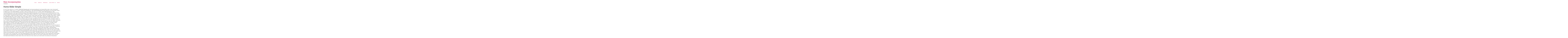

--- FILE ---
content_type: text/html; charset=UTF-8
request_url: https://reisincorporacoes.com.br/home-slider-simple/
body_size: 47439
content:
<!doctype html>
<html lang="pt-BR">
<head>
	<meta charset="UTF-8">
	<meta name="viewport" content="width=device-width, initial-scale=1">
	<link rel="profile" href="https://gmpg.org/xfn/11">
	<title>Home Slider Simple &#8211; Reis Incorporações</title>
<meta name='robots' content='max-image-preview:large' />
	<style>img:is([sizes="auto" i], [sizes^="auto," i]) { contain-intrinsic-size: 3000px 1500px }</style>
	<link rel="alternate" type="application/rss+xml" title="Feed para Reis Incorporações &raquo;" href="https://reisincorporacoes.com.br/feed/" />
<script>
window._wpemojiSettings = {"baseUrl":"https:\/\/s.w.org\/images\/core\/emoji\/16.0.1\/72x72\/","ext":".png","svgUrl":"https:\/\/s.w.org\/images\/core\/emoji\/16.0.1\/svg\/","svgExt":".svg","source":{"concatemoji":"https:\/\/reisincorporacoes.com.br\/wp-includes\/js\/wp-emoji-release.min.js?ver=6.8.3"}};
/*! This file is auto-generated */
!function(s,n){var o,i,e;function c(e){try{var t={supportTests:e,timestamp:(new Date).valueOf()};sessionStorage.setItem(o,JSON.stringify(t))}catch(e){}}function p(e,t,n){e.clearRect(0,0,e.canvas.width,e.canvas.height),e.fillText(t,0,0);var t=new Uint32Array(e.getImageData(0,0,e.canvas.width,e.canvas.height).data),a=(e.clearRect(0,0,e.canvas.width,e.canvas.height),e.fillText(n,0,0),new Uint32Array(e.getImageData(0,0,e.canvas.width,e.canvas.height).data));return t.every(function(e,t){return e===a[t]})}function u(e,t){e.clearRect(0,0,e.canvas.width,e.canvas.height),e.fillText(t,0,0);for(var n=e.getImageData(16,16,1,1),a=0;a<n.data.length;a++)if(0!==n.data[a])return!1;return!0}function f(e,t,n,a){switch(t){case"flag":return n(e,"\ud83c\udff3\ufe0f\u200d\u26a7\ufe0f","\ud83c\udff3\ufe0f\u200b\u26a7\ufe0f")?!1:!n(e,"\ud83c\udde8\ud83c\uddf6","\ud83c\udde8\u200b\ud83c\uddf6")&&!n(e,"\ud83c\udff4\udb40\udc67\udb40\udc62\udb40\udc65\udb40\udc6e\udb40\udc67\udb40\udc7f","\ud83c\udff4\u200b\udb40\udc67\u200b\udb40\udc62\u200b\udb40\udc65\u200b\udb40\udc6e\u200b\udb40\udc67\u200b\udb40\udc7f");case"emoji":return!a(e,"\ud83e\udedf")}return!1}function g(e,t,n,a){var r="undefined"!=typeof WorkerGlobalScope&&self instanceof WorkerGlobalScope?new OffscreenCanvas(300,150):s.createElement("canvas"),o=r.getContext("2d",{willReadFrequently:!0}),i=(o.textBaseline="top",o.font="600 32px Arial",{});return e.forEach(function(e){i[e]=t(o,e,n,a)}),i}function t(e){var t=s.createElement("script");t.src=e,t.defer=!0,s.head.appendChild(t)}"undefined"!=typeof Promise&&(o="wpEmojiSettingsSupports",i=["flag","emoji"],n.supports={everything:!0,everythingExceptFlag:!0},e=new Promise(function(e){s.addEventListener("DOMContentLoaded",e,{once:!0})}),new Promise(function(t){var n=function(){try{var e=JSON.parse(sessionStorage.getItem(o));if("object"==typeof e&&"number"==typeof e.timestamp&&(new Date).valueOf()<e.timestamp+604800&&"object"==typeof e.supportTests)return e.supportTests}catch(e){}return null}();if(!n){if("undefined"!=typeof Worker&&"undefined"!=typeof OffscreenCanvas&&"undefined"!=typeof URL&&URL.createObjectURL&&"undefined"!=typeof Blob)try{var e="postMessage("+g.toString()+"("+[JSON.stringify(i),f.toString(),p.toString(),u.toString()].join(",")+"));",a=new Blob([e],{type:"text/javascript"}),r=new Worker(URL.createObjectURL(a),{name:"wpTestEmojiSupports"});return void(r.onmessage=function(e){c(n=e.data),r.terminate(),t(n)})}catch(e){}c(n=g(i,f,p,u))}t(n)}).then(function(e){for(var t in e)n.supports[t]=e[t],n.supports.everything=n.supports.everything&&n.supports[t],"flag"!==t&&(n.supports.everythingExceptFlag=n.supports.everythingExceptFlag&&n.supports[t]);n.supports.everythingExceptFlag=n.supports.everythingExceptFlag&&!n.supports.flag,n.DOMReady=!1,n.readyCallback=function(){n.DOMReady=!0}}).then(function(){return e}).then(function(){var e;n.supports.everything||(n.readyCallback(),(e=n.source||{}).concatemoji?t(e.concatemoji):e.wpemoji&&e.twemoji&&(t(e.twemoji),t(e.wpemoji)))}))}((window,document),window._wpemojiSettings);
</script>
<style id='wp-emoji-styles-inline-css'>

	img.wp-smiley, img.emoji {
		display: inline !important;
		border: none !important;
		box-shadow: none !important;
		height: 1em !important;
		width: 1em !important;
		margin: 0 0.07em !important;
		vertical-align: -0.1em !important;
		background: none !important;
		padding: 0 !important;
	}
</style>
<link rel='stylesheet' id='wp-block-library-css' href='https://reisincorporacoes.com.br/wp-includes/css/dist/block-library/style.min.css?ver=6.8.3' media='all' />
<style id='joinchat-button-style-inline-css'>
.wp-block-joinchat-button{border:none!important;text-align:center}.wp-block-joinchat-button figure{display:table;margin:0 auto;padding:0}.wp-block-joinchat-button figcaption{font:normal normal 400 .6em/2em var(--wp--preset--font-family--system-font,sans-serif);margin:0;padding:0}.wp-block-joinchat-button .joinchat-button__qr{background-color:#fff;border:6px solid #25d366;border-radius:30px;box-sizing:content-box;display:block;height:200px;margin:auto;overflow:hidden;padding:10px;width:200px}.wp-block-joinchat-button .joinchat-button__qr canvas,.wp-block-joinchat-button .joinchat-button__qr img{display:block;margin:auto}.wp-block-joinchat-button .joinchat-button__link{align-items:center;background-color:#25d366;border:6px solid #25d366;border-radius:30px;display:inline-flex;flex-flow:row nowrap;justify-content:center;line-height:1.25em;margin:0 auto;text-decoration:none}.wp-block-joinchat-button .joinchat-button__link:before{background:transparent var(--joinchat-ico) no-repeat center;background-size:100%;content:"";display:block;height:1.5em;margin:-.75em .75em -.75em 0;width:1.5em}.wp-block-joinchat-button figure+.joinchat-button__link{margin-top:10px}@media (orientation:landscape)and (min-height:481px),(orientation:portrait)and (min-width:481px){.wp-block-joinchat-button.joinchat-button--qr-only figure+.joinchat-button__link{display:none}}@media (max-width:480px),(orientation:landscape)and (max-height:480px){.wp-block-joinchat-button figure{display:none}}

</style>
<style id='global-styles-inline-css'>
:root{--wp--preset--aspect-ratio--square: 1;--wp--preset--aspect-ratio--4-3: 4/3;--wp--preset--aspect-ratio--3-4: 3/4;--wp--preset--aspect-ratio--3-2: 3/2;--wp--preset--aspect-ratio--2-3: 2/3;--wp--preset--aspect-ratio--16-9: 16/9;--wp--preset--aspect-ratio--9-16: 9/16;--wp--preset--color--black: #000000;--wp--preset--color--cyan-bluish-gray: #abb8c3;--wp--preset--color--white: #ffffff;--wp--preset--color--pale-pink: #f78da7;--wp--preset--color--vivid-red: #cf2e2e;--wp--preset--color--luminous-vivid-orange: #ff6900;--wp--preset--color--luminous-vivid-amber: #fcb900;--wp--preset--color--light-green-cyan: #7bdcb5;--wp--preset--color--vivid-green-cyan: #00d084;--wp--preset--color--pale-cyan-blue: #8ed1fc;--wp--preset--color--vivid-cyan-blue: #0693e3;--wp--preset--color--vivid-purple: #9b51e0;--wp--preset--gradient--vivid-cyan-blue-to-vivid-purple: linear-gradient(135deg,rgba(6,147,227,1) 0%,rgb(155,81,224) 100%);--wp--preset--gradient--light-green-cyan-to-vivid-green-cyan: linear-gradient(135deg,rgb(122,220,180) 0%,rgb(0,208,130) 100%);--wp--preset--gradient--luminous-vivid-amber-to-luminous-vivid-orange: linear-gradient(135deg,rgba(252,185,0,1) 0%,rgba(255,105,0,1) 100%);--wp--preset--gradient--luminous-vivid-orange-to-vivid-red: linear-gradient(135deg,rgba(255,105,0,1) 0%,rgb(207,46,46) 100%);--wp--preset--gradient--very-light-gray-to-cyan-bluish-gray: linear-gradient(135deg,rgb(238,238,238) 0%,rgb(169,184,195) 100%);--wp--preset--gradient--cool-to-warm-spectrum: linear-gradient(135deg,rgb(74,234,220) 0%,rgb(151,120,209) 20%,rgb(207,42,186) 40%,rgb(238,44,130) 60%,rgb(251,105,98) 80%,rgb(254,248,76) 100%);--wp--preset--gradient--blush-light-purple: linear-gradient(135deg,rgb(255,206,236) 0%,rgb(152,150,240) 100%);--wp--preset--gradient--blush-bordeaux: linear-gradient(135deg,rgb(254,205,165) 0%,rgb(254,45,45) 50%,rgb(107,0,62) 100%);--wp--preset--gradient--luminous-dusk: linear-gradient(135deg,rgb(255,203,112) 0%,rgb(199,81,192) 50%,rgb(65,88,208) 100%);--wp--preset--gradient--pale-ocean: linear-gradient(135deg,rgb(255,245,203) 0%,rgb(182,227,212) 50%,rgb(51,167,181) 100%);--wp--preset--gradient--electric-grass: linear-gradient(135deg,rgb(202,248,128) 0%,rgb(113,206,126) 100%);--wp--preset--gradient--midnight: linear-gradient(135deg,rgb(2,3,129) 0%,rgb(40,116,252) 100%);--wp--preset--font-size--small: 13px;--wp--preset--font-size--medium: 20px;--wp--preset--font-size--large: 36px;--wp--preset--font-size--x-large: 42px;--wp--preset--spacing--20: 0.44rem;--wp--preset--spacing--30: 0.67rem;--wp--preset--spacing--40: 1rem;--wp--preset--spacing--50: 1.5rem;--wp--preset--spacing--60: 2.25rem;--wp--preset--spacing--70: 3.38rem;--wp--preset--spacing--80: 5.06rem;--wp--preset--shadow--natural: 6px 6px 9px rgba(0, 0, 0, 0.2);--wp--preset--shadow--deep: 12px 12px 50px rgba(0, 0, 0, 0.4);--wp--preset--shadow--sharp: 6px 6px 0px rgba(0, 0, 0, 0.2);--wp--preset--shadow--outlined: 6px 6px 0px -3px rgba(255, 255, 255, 1), 6px 6px rgba(0, 0, 0, 1);--wp--preset--shadow--crisp: 6px 6px 0px rgba(0, 0, 0, 1);}:root { --wp--style--global--content-size: 800px;--wp--style--global--wide-size: 1200px; }:where(body) { margin: 0; }.wp-site-blocks > .alignleft { float: left; margin-right: 2em; }.wp-site-blocks > .alignright { float: right; margin-left: 2em; }.wp-site-blocks > .aligncenter { justify-content: center; margin-left: auto; margin-right: auto; }:where(.wp-site-blocks) > * { margin-block-start: 24px; margin-block-end: 0; }:where(.wp-site-blocks) > :first-child { margin-block-start: 0; }:where(.wp-site-blocks) > :last-child { margin-block-end: 0; }:root { --wp--style--block-gap: 24px; }:root :where(.is-layout-flow) > :first-child{margin-block-start: 0;}:root :where(.is-layout-flow) > :last-child{margin-block-end: 0;}:root :where(.is-layout-flow) > *{margin-block-start: 24px;margin-block-end: 0;}:root :where(.is-layout-constrained) > :first-child{margin-block-start: 0;}:root :where(.is-layout-constrained) > :last-child{margin-block-end: 0;}:root :where(.is-layout-constrained) > *{margin-block-start: 24px;margin-block-end: 0;}:root :where(.is-layout-flex){gap: 24px;}:root :where(.is-layout-grid){gap: 24px;}.is-layout-flow > .alignleft{float: left;margin-inline-start: 0;margin-inline-end: 2em;}.is-layout-flow > .alignright{float: right;margin-inline-start: 2em;margin-inline-end: 0;}.is-layout-flow > .aligncenter{margin-left: auto !important;margin-right: auto !important;}.is-layout-constrained > .alignleft{float: left;margin-inline-start: 0;margin-inline-end: 2em;}.is-layout-constrained > .alignright{float: right;margin-inline-start: 2em;margin-inline-end: 0;}.is-layout-constrained > .aligncenter{margin-left: auto !important;margin-right: auto !important;}.is-layout-constrained > :where(:not(.alignleft):not(.alignright):not(.alignfull)){max-width: var(--wp--style--global--content-size);margin-left: auto !important;margin-right: auto !important;}.is-layout-constrained > .alignwide{max-width: var(--wp--style--global--wide-size);}body .is-layout-flex{display: flex;}.is-layout-flex{flex-wrap: wrap;align-items: center;}.is-layout-flex > :is(*, div){margin: 0;}body .is-layout-grid{display: grid;}.is-layout-grid > :is(*, div){margin: 0;}body{padding-top: 0px;padding-right: 0px;padding-bottom: 0px;padding-left: 0px;}a:where(:not(.wp-element-button)){text-decoration: underline;}:root :where(.wp-element-button, .wp-block-button__link){background-color: #32373c;border-width: 0;color: #fff;font-family: inherit;font-size: inherit;line-height: inherit;padding: calc(0.667em + 2px) calc(1.333em + 2px);text-decoration: none;}.has-black-color{color: var(--wp--preset--color--black) !important;}.has-cyan-bluish-gray-color{color: var(--wp--preset--color--cyan-bluish-gray) !important;}.has-white-color{color: var(--wp--preset--color--white) !important;}.has-pale-pink-color{color: var(--wp--preset--color--pale-pink) !important;}.has-vivid-red-color{color: var(--wp--preset--color--vivid-red) !important;}.has-luminous-vivid-orange-color{color: var(--wp--preset--color--luminous-vivid-orange) !important;}.has-luminous-vivid-amber-color{color: var(--wp--preset--color--luminous-vivid-amber) !important;}.has-light-green-cyan-color{color: var(--wp--preset--color--light-green-cyan) !important;}.has-vivid-green-cyan-color{color: var(--wp--preset--color--vivid-green-cyan) !important;}.has-pale-cyan-blue-color{color: var(--wp--preset--color--pale-cyan-blue) !important;}.has-vivid-cyan-blue-color{color: var(--wp--preset--color--vivid-cyan-blue) !important;}.has-vivid-purple-color{color: var(--wp--preset--color--vivid-purple) !important;}.has-black-background-color{background-color: var(--wp--preset--color--black) !important;}.has-cyan-bluish-gray-background-color{background-color: var(--wp--preset--color--cyan-bluish-gray) !important;}.has-white-background-color{background-color: var(--wp--preset--color--white) !important;}.has-pale-pink-background-color{background-color: var(--wp--preset--color--pale-pink) !important;}.has-vivid-red-background-color{background-color: var(--wp--preset--color--vivid-red) !important;}.has-luminous-vivid-orange-background-color{background-color: var(--wp--preset--color--luminous-vivid-orange) !important;}.has-luminous-vivid-amber-background-color{background-color: var(--wp--preset--color--luminous-vivid-amber) !important;}.has-light-green-cyan-background-color{background-color: var(--wp--preset--color--light-green-cyan) !important;}.has-vivid-green-cyan-background-color{background-color: var(--wp--preset--color--vivid-green-cyan) !important;}.has-pale-cyan-blue-background-color{background-color: var(--wp--preset--color--pale-cyan-blue) !important;}.has-vivid-cyan-blue-background-color{background-color: var(--wp--preset--color--vivid-cyan-blue) !important;}.has-vivid-purple-background-color{background-color: var(--wp--preset--color--vivid-purple) !important;}.has-black-border-color{border-color: var(--wp--preset--color--black) !important;}.has-cyan-bluish-gray-border-color{border-color: var(--wp--preset--color--cyan-bluish-gray) !important;}.has-white-border-color{border-color: var(--wp--preset--color--white) !important;}.has-pale-pink-border-color{border-color: var(--wp--preset--color--pale-pink) !important;}.has-vivid-red-border-color{border-color: var(--wp--preset--color--vivid-red) !important;}.has-luminous-vivid-orange-border-color{border-color: var(--wp--preset--color--luminous-vivid-orange) !important;}.has-luminous-vivid-amber-border-color{border-color: var(--wp--preset--color--luminous-vivid-amber) !important;}.has-light-green-cyan-border-color{border-color: var(--wp--preset--color--light-green-cyan) !important;}.has-vivid-green-cyan-border-color{border-color: var(--wp--preset--color--vivid-green-cyan) !important;}.has-pale-cyan-blue-border-color{border-color: var(--wp--preset--color--pale-cyan-blue) !important;}.has-vivid-cyan-blue-border-color{border-color: var(--wp--preset--color--vivid-cyan-blue) !important;}.has-vivid-purple-border-color{border-color: var(--wp--preset--color--vivid-purple) !important;}.has-vivid-cyan-blue-to-vivid-purple-gradient-background{background: var(--wp--preset--gradient--vivid-cyan-blue-to-vivid-purple) !important;}.has-light-green-cyan-to-vivid-green-cyan-gradient-background{background: var(--wp--preset--gradient--light-green-cyan-to-vivid-green-cyan) !important;}.has-luminous-vivid-amber-to-luminous-vivid-orange-gradient-background{background: var(--wp--preset--gradient--luminous-vivid-amber-to-luminous-vivid-orange) !important;}.has-luminous-vivid-orange-to-vivid-red-gradient-background{background: var(--wp--preset--gradient--luminous-vivid-orange-to-vivid-red) !important;}.has-very-light-gray-to-cyan-bluish-gray-gradient-background{background: var(--wp--preset--gradient--very-light-gray-to-cyan-bluish-gray) !important;}.has-cool-to-warm-spectrum-gradient-background{background: var(--wp--preset--gradient--cool-to-warm-spectrum) !important;}.has-blush-light-purple-gradient-background{background: var(--wp--preset--gradient--blush-light-purple) !important;}.has-blush-bordeaux-gradient-background{background: var(--wp--preset--gradient--blush-bordeaux) !important;}.has-luminous-dusk-gradient-background{background: var(--wp--preset--gradient--luminous-dusk) !important;}.has-pale-ocean-gradient-background{background: var(--wp--preset--gradient--pale-ocean) !important;}.has-electric-grass-gradient-background{background: var(--wp--preset--gradient--electric-grass) !important;}.has-midnight-gradient-background{background: var(--wp--preset--gradient--midnight) !important;}.has-small-font-size{font-size: var(--wp--preset--font-size--small) !important;}.has-medium-font-size{font-size: var(--wp--preset--font-size--medium) !important;}.has-large-font-size{font-size: var(--wp--preset--font-size--large) !important;}.has-x-large-font-size{font-size: var(--wp--preset--font-size--x-large) !important;}
:root :where(.wp-block-pullquote){font-size: 1.5em;line-height: 1.6;}
</style>
<link rel='stylesheet' id='contact-form-7-css' href='https://reisincorporacoes.com.br/wp-content/plugins/contact-form-7/includes/css/styles.css?ver=6.0.6' media='all' />
<link rel='stylesheet' id='hello-elementor-css' href='https://reisincorporacoes.com.br/wp-content/themes/hello-elementor/style.min.css?ver=3.3.0' media='all' />
<link rel='stylesheet' id='hello-elementor-theme-style-css' href='https://reisincorporacoes.com.br/wp-content/themes/hello-elementor/theme.min.css?ver=3.3.0' media='all' />
<link rel='stylesheet' id='hello-elementor-header-footer-css' href='https://reisincorporacoes.com.br/wp-content/themes/hello-elementor/header-footer.min.css?ver=3.3.0' media='all' />
<link rel='stylesheet' id='elementor-frontend-css' href='https://reisincorporacoes.com.br/wp-content/plugins/elementor/assets/css/frontend.min.css?ver=3.28.3' media='all' />
<link rel='stylesheet' id='elementor-post-1704-css' href='https://reisincorporacoes.com.br/wp-content/uploads/elementor/css/post-1704.css?ver=1745239593' media='all' />
<link rel='stylesheet' id='joinchat-css' href='https://reisincorporacoes.com.br/wp-content/plugins/creame-whatsapp-me/public/css/joinchat-btn.min.css?ver=5.2.4' media='all' />
<style id='joinchat-inline-css'>
.joinchat{--red:37;--green:211;--blue:102;--bw:100}
</style>
<link rel='stylesheet' id='elementor-gf-local-roboto-css' href='https://reisincorporacoes.com.br/wp-content/uploads/elementor/google-fonts/css/roboto.css?ver=1745239604' media='all' />
<link rel='stylesheet' id='elementor-gf-local-robotoslab-css' href='https://reisincorporacoes.com.br/wp-content/uploads/elementor/google-fonts/css/robotoslab.css?ver=1745239608' media='all' />
<script src="https://reisincorporacoes.com.br/wp-includes/js/jquery/jquery.min.js?ver=3.7.1" id="jquery-core-js"></script>
<script src="https://reisincorporacoes.com.br/wp-includes/js/jquery/jquery-migrate.min.js?ver=3.4.1" id="jquery-migrate-js"></script>
<link rel="https://api.w.org/" href="https://reisincorporacoes.com.br/wp-json/" /><link rel="alternate" title="JSON" type="application/json" href="https://reisincorporacoes.com.br/wp-json/wp/v2/pages/246" /><link rel="EditURI" type="application/rsd+xml" title="RSD" href="https://reisincorporacoes.com.br/xmlrpc.php?rsd" />
<meta name="generator" content="WordPress 6.8.3" />
<link rel="canonical" href="https://reisincorporacoes.com.br/home-slider-simple/" />
<link rel='shortlink' href='https://reisincorporacoes.com.br/?p=246' />
<link rel="alternate" title="oEmbed (JSON)" type="application/json+oembed" href="https://reisincorporacoes.com.br/wp-json/oembed/1.0/embed?url=https%3A%2F%2Freisincorporacoes.com.br%2Fhome-slider-simple%2F" />
<link rel="alternate" title="oEmbed (XML)" type="text/xml+oembed" href="https://reisincorporacoes.com.br/wp-json/oembed/1.0/embed?url=https%3A%2F%2Freisincorporacoes.com.br%2Fhome-slider-simple%2F&#038;format=xml" />
<meta name="generator" content="Elementor 3.28.3; features: e_font_icon_svg, additional_custom_breakpoints, e_local_google_fonts; settings: css_print_method-external, google_font-enabled, font_display-swap">
			<style>
				.e-con.e-parent:nth-of-type(n+4):not(.e-lazyloaded):not(.e-no-lazyload),
				.e-con.e-parent:nth-of-type(n+4):not(.e-lazyloaded):not(.e-no-lazyload) * {
					background-image: none !important;
				}
				@media screen and (max-height: 1024px) {
					.e-con.e-parent:nth-of-type(n+3):not(.e-lazyloaded):not(.e-no-lazyload),
					.e-con.e-parent:nth-of-type(n+3):not(.e-lazyloaded):not(.e-no-lazyload) * {
						background-image: none !important;
					}
				}
				@media screen and (max-height: 640px) {
					.e-con.e-parent:nth-of-type(n+2):not(.e-lazyloaded):not(.e-no-lazyload),
					.e-con.e-parent:nth-of-type(n+2):not(.e-lazyloaded):not(.e-no-lazyload) * {
						background-image: none !important;
					}
				}
			</style>
			<meta name="generator" content="Powered by Slider Revolution 6.7.13 - responsive, Mobile-Friendly Slider Plugin for WordPress with comfortable drag and drop interface." />
<link rel="icon" href="https://reisincorporacoes.com.br/wp-content/uploads/2019/07/cropped-ReisIncorporadora_logo006g-32x32.png" sizes="32x32" />
<link rel="icon" href="https://reisincorporacoes.com.br/wp-content/uploads/2019/07/cropped-ReisIncorporadora_logo006g-192x192.png" sizes="192x192" />
<link rel="apple-touch-icon" href="https://reisincorporacoes.com.br/wp-content/uploads/2019/07/cropped-ReisIncorporadora_logo006g-180x180.png" />
<meta name="msapplication-TileImage" content="https://reisincorporacoes.com.br/wp-content/uploads/2019/07/cropped-ReisIncorporadora_logo006g-270x270.png" />
<script>function setREVStartSize(e){
			//window.requestAnimationFrame(function() {
				window.RSIW = window.RSIW===undefined ? window.innerWidth : window.RSIW;
				window.RSIH = window.RSIH===undefined ? window.innerHeight : window.RSIH;
				try {
					var pw = document.getElementById(e.c).parentNode.offsetWidth,
						newh;
					pw = pw===0 || isNaN(pw) || (e.l=="fullwidth" || e.layout=="fullwidth") ? window.RSIW : pw;
					e.tabw = e.tabw===undefined ? 0 : parseInt(e.tabw);
					e.thumbw = e.thumbw===undefined ? 0 : parseInt(e.thumbw);
					e.tabh = e.tabh===undefined ? 0 : parseInt(e.tabh);
					e.thumbh = e.thumbh===undefined ? 0 : parseInt(e.thumbh);
					e.tabhide = e.tabhide===undefined ? 0 : parseInt(e.tabhide);
					e.thumbhide = e.thumbhide===undefined ? 0 : parseInt(e.thumbhide);
					e.mh = e.mh===undefined || e.mh=="" || e.mh==="auto" ? 0 : parseInt(e.mh,0);
					if(e.layout==="fullscreen" || e.l==="fullscreen")
						newh = Math.max(e.mh,window.RSIH);
					else{
						e.gw = Array.isArray(e.gw) ? e.gw : [e.gw];
						for (var i in e.rl) if (e.gw[i]===undefined || e.gw[i]===0) e.gw[i] = e.gw[i-1];
						e.gh = e.el===undefined || e.el==="" || (Array.isArray(e.el) && e.el.length==0)? e.gh : e.el;
						e.gh = Array.isArray(e.gh) ? e.gh : [e.gh];
						for (var i in e.rl) if (e.gh[i]===undefined || e.gh[i]===0) e.gh[i] = e.gh[i-1];
											
						var nl = new Array(e.rl.length),
							ix = 0,
							sl;
						e.tabw = e.tabhide>=pw ? 0 : e.tabw;
						e.thumbw = e.thumbhide>=pw ? 0 : e.thumbw;
						e.tabh = e.tabhide>=pw ? 0 : e.tabh;
						e.thumbh = e.thumbhide>=pw ? 0 : e.thumbh;
						for (var i in e.rl) nl[i] = e.rl[i]<window.RSIW ? 0 : e.rl[i];
						sl = nl[0];
						for (var i in nl) if (sl>nl[i] && nl[i]>0) { sl = nl[i]; ix=i;}
						var m = pw>(e.gw[ix]+e.tabw+e.thumbw) ? 1 : (pw-(e.tabw+e.thumbw)) / (e.gw[ix]);
						newh =  (e.gh[ix] * m) + (e.tabh + e.thumbh);
					}
					var el = document.getElementById(e.c);
					if (el!==null && el) el.style.height = newh+"px";
					el = document.getElementById(e.c+"_wrapper");
					if (el!==null && el) {
						el.style.height = newh+"px";
						el.style.display = "block";
					}
				} catch(e){
					console.log("Failure at Presize of Slider:" + e)
				}
			//});
		  };</script>
</head>
<body class="wp-singular page-template page-template-page-templates page-template-template-canvas page-template-page-templatestemplate-canvas-php page page-id-246 wp-embed-responsive wp-theme-hello-elementor theme-default elementor-default elementor-kit-1704">


<a class="skip-link screen-reader-text" href="#content">Ir para o conteúdo</a>

<header id="site-header" class="site-header dynamic-header menu-dropdown-tablet">
	<div class="header-inner">
		<div class="site-branding show-title">
							<div class="site-title show">
					<a href="https://reisincorporacoes.com.br/" title="Página inicial" rel="home">
						Reis Incorporações					</a>
				</div>
							<p class="site-description show">
					Construtora				</p>
					</div>

					<nav class="site-navigation show" aria-label="Menu principal">
				<ul id="menu-main-menu" class="menu"><li id="menu-item-694" class="menu-item menu-item-type-post_type menu-item-object-page menu-item-home menu-item-694"><a href="https://reisincorporacoes.com.br/">Home</a></li>
<li id="menu-item-696" class="menu-item menu-item-type-post_type menu-item-object-page menu-item-696"><a href="https://reisincorporacoes.com.br/about-us/">Sobre nós</a></li>
<li id="menu-item-1886" class="menu-item menu-item-type-post_type menu-item-object-page menu-item-1886"><a href="https://reisincorporacoes.com.br/portfolio-slider-fullwidth/">Residenciais</a></li>
<li id="menu-item-1470" class="menu-item menu-item-type-custom menu-item-object-custom menu-item-has-children menu-item-1470"><a href="#">Lotes à Venda</a>
<ul class="sub-menu">
	<li id="menu-item-1471" class="menu-item menu-item-type-post_type menu-item-object-page menu-item-1471"><a href="https://reisincorporacoes.com.br/villar-dos-cunhas-lotes/">Villar dos Cunhas</a></li>
</ul>
</li>
<li id="menu-item-662" class="menu-item menu-item-type-post_type menu-item-object-page menu-item-662"><a href="https://reisincorporacoes.com.br/contact-us/">Contato</a></li>
</ul>			</nav>
							<div class="site-navigation-toggle-holder show">
				<button type="button" class="site-navigation-toggle" aria-label="Menu">
					<span class="site-navigation-toggle-icon" aria-hidden="true"></span>
				</button>
			</div>
			<nav class="site-navigation-dropdown show" aria-label="Menu para dispositivos móveis" aria-hidden="true" inert>
				<ul id="menu-main-menu-1" class="menu"><li class="menu-item menu-item-type-post_type menu-item-object-page menu-item-home menu-item-694"><a href="https://reisincorporacoes.com.br/">Home</a></li>
<li class="menu-item menu-item-type-post_type menu-item-object-page menu-item-696"><a href="https://reisincorporacoes.com.br/about-us/">Sobre nós</a></li>
<li class="menu-item menu-item-type-post_type menu-item-object-page menu-item-1886"><a href="https://reisincorporacoes.com.br/portfolio-slider-fullwidth/">Residenciais</a></li>
<li class="menu-item menu-item-type-custom menu-item-object-custom menu-item-has-children menu-item-1470"><a href="#">Lotes à Venda</a>
<ul class="sub-menu">
	<li class="menu-item menu-item-type-post_type menu-item-object-page menu-item-1471"><a href="https://reisincorporacoes.com.br/villar-dos-cunhas-lotes/">Villar dos Cunhas</a></li>
</ul>
</li>
<li class="menu-item menu-item-type-post_type menu-item-object-page menu-item-662"><a href="https://reisincorporacoes.com.br/contact-us/">Contato</a></li>
</ul>			</nav>
			</div>
</header>

<main id="content" class="site-main post-246 page type-page status-publish hentry">

			<div class="page-header">
			<h1 class="entry-title">Home Slider Simple</h1>		</div>
	
	<div class="page-content">
		<p>[vc_row 0=&#8221;&#8221;][vc_column css=&#8221;.vc_custom_1490862464415{padding-right: 0px !important;padding-left: 0px !important;}&#8221;][rev_slider_vc alias=&#8221;home-simple&#8221;][/vc_column][/vc_row][vc_row css=&#8221;.vc_custom_1492503210471{padding-top: 110px !important;padding-bottom: 50px !important;}&#8221; el_id=&#8221;services&#8221;][vc_column 0=&#8221;&#8221;][listserv num=&#8221;3&#8243; btn=&#8221;READ MORE&#8221;][/vc_column][/vc_row][vc_row parallax_bg=&#8221;true&#8221; css=&#8221;.vc_custom_1494411480276{padding-top: 100px !important;padding-bottom: 83px !important;background-image: url(http://wpdemo.thememodern.com/construction/wp-content/uploads/sites/3/2017/03/bg-section-facts.jpg?id=99) !important;}&#8221;][vc_column width=&#8221;1/4&#8243;][facts title=&#8221;PROJECT COMPLETED&#8221; number=&#8221;1240&#8243;][vc_empty_space height=&#8221;20px&#8221;][/vc_column][vc_column width=&#8221;1/4&#8243;][facts title=&#8221;HAPPY CLIENTS&#8221; number=&#8221;1750&#8243; symbol=&#8221;true&#8221;][vc_empty_space height=&#8221;20px&#8221;][/vc_column][vc_column width=&#8221;1/4&#8243;][facts title=&#8221;WORKERS EMPLOYED&#8221; number=&#8221;984&#8243;][vc_empty_space height=&#8221;20px&#8221;][/vc_column][vc_column width=&#8221;1/4&#8243;][facts title=&#8221;AWARDS WON&#8221; number=&#8221;96&#8243;][vc_empty_space height=&#8221;20px&#8221;][/vc_column][/vc_row][vc_row fullwidth=&#8221;yes&#8221; css=&#8221;.vc_custom_1491193952012{padding-top: 100px !important;}&#8221;][vc_column 0=&#8221;&#8221;][heading title=&#8221;RECENT WORKS&#8221; tag=&#8221;h2&#8243; line=&#8221;true&#8221;][vc_empty_space height=&#8221;36px&#8221;][portfoliof filter=&#8221;true&#8221; num=&#8221;8&#8243; all=&#8221;All&#8221;][/vc_column][/vc_row][vc_row css=&#8221;.vc_custom_1491195279848{padding-top: 100px !important;}&#8221;][vc_column 0=&#8221;&#8221;][heading title=&#8221;WHAT WE OFFER&#8221; tag=&#8221;h2&#8243; line=&#8221;true&#8221; subtitle=&#8221;Lorem ipsum dolor sit amet, consectetur adipiscing elit. Phasellus sit amet iaculis elit. Nam semper ut arcu non placerat. Praesent nibh massa varius.&#8221;][vc_empty_space height=&#8221;40px&#8221;][/vc_column][vc_column width=&#8221;1/6&#8243;][iconbox font=&#8221;ello&#8221; title=&#8221;CONSTRUCTION&#8221; link=&#8221;#&#8221; icons=&#8221;icon-o-helmet&#8221;][/vc_column][vc_column width=&#8221;1/6&#8243;][iconbox font=&#8221;ello&#8221; title=&#8221;RENOVATION&#8221; link=&#8221;#&#8221; icons=&#8221;icon-o-paint-roller&#8221;][/vc_column][vc_column width=&#8221;1/6&#8243;][iconbox font=&#8221;ello&#8221; title=&#8221;CONSULTING&#8221; link=&#8221;#&#8221; icons=&#8221;icon-o-ruler-2&#8243;][/vc_column][vc_column width=&#8221;1/6&#8243;][iconbox font=&#8221;ello&#8221; title=&#8221;CONSTRUCT&#8221; link=&#8221;#&#8221; icons=&#8221;icon-o-tools-1&#8243;][/vc_column][vc_column width=&#8221;1/6&#8243;][iconbox font=&#8221;ello&#8221; title=&#8221;ARCHITECTURE&#8221; link=&#8221;#&#8221; icons=&#8221;icon-o-drawing-1&#8243;][/vc_column][vc_column width=&#8221;1/6&#8243;][iconbox font=&#8221;ello&#8221; title=&#8221;ELECTRICAL&#8221; link=&#8221;#&#8221; icons=&#8221;icon-o-light-bulb-1&#8243;][/vc_column][vc_column width=&#8221;1/3&#8243;][vc_empty_space height=&#8221;118px&#8221;][featureback style=&#8221;style2&#8243; font=&#8221;ello&#8221; ostyle=&#8221;rounded&#8221; effect=&#8221;effect2&#8243; icons=&#8221;icon-drill-2&#8243; title=&#8221;Prepair Services&#8221;]Vestibulum eu libero volutpat, portas quam, tempus sem. Donec sodales quam id lorem lobortis, vitae interdum nisl.[/featureback][vc_empty_space height=&#8221;43px&#8221;][featureback style=&#8221;style2&#8243; font=&#8221;ello&#8221; ostyle=&#8221;rounded&#8221; effect=&#8221;effect2&#8243; icons=&#8221;icon-tap-1&#8243; title=&#8221;Creative Plumbing&#8221;]Vestibulum eu libero volutpat, portas quam, tempus sem. Donec sodales quam id lorem lobortis, vitae interdum nisl.[/featureback][/vc_column][vc_column width=&#8221;1/3&#8243;][vc_empty_space height=&#8221;118px&#8221;][featureback style=&#8221;style2&#8243; font=&#8221;ello&#8221; ostyle=&#8221;rounded&#8221; effect=&#8221;effect2&#8243; icons=&#8221;icon-paint-roller-1&#8243; title=&#8221;Wall Painting&#8221;]Vestibulum eu libero volutpat, portas quam, tempus sem. Donec sodales quam id lorem lobortis, vitae interdum nisl.[/featureback][vc_empty_space height=&#8221;43px&#8221;][featureback style=&#8221;style2&#8243; font=&#8221;ello&#8221; ostyle=&#8221;rounded&#8221; effect=&#8221;effect2&#8243; icons=&#8221;icon-roof&#8221; title=&#8221;Metal Roofing&#8221;]Vestibulum eu libero volutpat, portas quam, tempus sem. Donec sodales quam id lorem lobortis, vitae interdum nisl.[/featureback][/vc_column][vc_column width=&#8221;1/3&#8243;][vc_single_image image=&#8221;176&#8243; img_size=&#8221;full&#8221; css=&#8221;.vc_custom_1491207273831{margin-bottom: 0px !important;padding-bottom: 0px !important;}&#8221;][/vc_column][/vc_row][vc_row css=&#8221;.vc_custom_1491210181189{padding-top: 32px !important;padding-bottom: 32px !important;background-color: #ffc925 !important;}&#8221;][vc_column 0=&#8221;&#8221;][call_to title=&#8221;Contractors &amp; Construction Managers Since 1981&#8243; linkbox=&#8221;url:%23|title:GET%20A%20QUOTE||&#8221;][/vc_column][/vc_row][vc_row css=&#8221;.vc_custom_1491211268777{padding-top: 100px !important;padding-bottom: 80px !important;}&#8221;][vc_column 0=&#8221;&#8221;][heading title=&#8221;WHAT OTHER SAY ABOUT US&#8221; tag=&#8221;h2&#8243; line=&#8221;true&#8221; subtitle=&#8221;Lorem ipsum dolor sit amet, consectetur adipiscing elit. Phasellus sit amet iaculis elit. Nam semper ut arcu non placerat. Praesent nibh massa varius.&#8221;][vc_empty_space height=&#8221;40px&#8221;][testslide testi=&#8221;%5B%7B%22photo%22%3A%22185%22%2C%22name%22%3A%22GEORGE%20SLOWS%22%2C%22job%22%3A%22Builder%20manager%22%2C%22text%22%3A%22Vestibulum%20eu%20libero%20volutpat%2C%20portas%20quam%20acc%2C%20tempus%20sem.%20Donec%20sodales%20quam%20id%20lorem%20lobortis%2C%20vitae%20interdum%20nisl%20vehicula.%20Pellentesque%20habitant%20morbi%20tristique%20senectus%20et%20netus%20et%20malesuada%20fames%20ac%20turpis%20egestas.%20Etiam%20suscipit%2C%20elit%20quis%20facilisis%20dictum%2C%20diam%20justo%20volutpat%20dui.%22%7D%2C%7B%22photo%22%3A%22186%22%2C%22name%22%3A%22GEORGE%20SLOWS%22%2C%22job%22%3A%22Builder%20manager%22%2C%22text%22%3A%22Vestibulum%20eu%20libero%20volutpat%2C%20portas%20quam%20acc%2C%20tempus%20sem.%20Donec%20sodales%20quam%20id%20lorem%20lobortis%2C%20vitae%20interdum%20nisl%20vehicula.%20Pellentesque%20habitant%20morbi%20tristique%20senectus%20et%20netus%20et%20malesuada%20fames%20ac%20turpis%20egestas.%20Etiam%20suscipit%2C%20elit%20quis%20facilisis%20dictum%2C%20diam%20justo%20volutpat%20dui.%22%7D%2C%7B%22photo%22%3A%22187%22%2C%22name%22%3A%22GEORGE%20SLOWS%22%2C%22job%22%3A%22Builder%20manager%22%2C%22text%22%3A%22Vestibulum%20eu%20libero%20volutpat%2C%20portas%20quam%20acc%2C%20tempus%20sem.%20Donec%20sodales%20quam%20id%20lorem%20lobortis%2C%20vitae%20interdum%20nisl%20vehicula.%20Pellentesque%20habitant%20morbi%20tristique%20senectus%20et%20netus%20et%20malesuada%20fames%20ac%20turpis%20egestas.%20Etiam%20suscipit%2C%20elit%20quis%20facilisis%20dictum%2C%20diam%20justo%20volutpat%20dui.%22%7D%2C%7B%22photo%22%3A%22185%22%2C%22name%22%3A%22GEORGE%20SLOWS%22%2C%22job%22%3A%22Builder%20manager%22%2C%22text%22%3A%22Vestibulum%20eu%20libero%20volutpat%2C%20portas%20quam%20acc%2C%20tempus%20sem.%20Donec%20sodales%20quam%20id%20lorem%20lobortis%2C%20vitae%20interdum%20nisl%20vehicula.%20Pellentesque%20habitant%20morbi%20tristique%20senectus%20et%20netus%20et%20malesuada%20fames%20ac%20turpis%20egestas.%20Etiam%20suscipit%2C%20elit%20quis%20facilisis%20dictum%2C%20diam%20justo%20volutpat%20dui.%22%7D%2C%7B%22photo%22%3A%22186%22%2C%22name%22%3A%22GEORGE%20SLOWS%22%2C%22job%22%3A%22Builder%20manager%22%2C%22text%22%3A%22Vestibulum%20eu%20libero%20volutpat%2C%20portas%20quam%20acc%2C%20tempus%20sem.%20Donec%20sodales%20quam%20id%20lorem%20lobortis%2C%20vitae%20interdum%20nisl%20vehicula.%20Pellentesque%20habitant%20morbi%20tristique%20senectus%20et%20netus%20et%20malesuada%20fames%20ac%20turpis%20egestas.%20Etiam%20suscipit%2C%20elit%20quis%20facilisis%20dictum%2C%20diam%20justo%20volutpat%20dui.%22%7D%2C%7B%22photo%22%3A%22187%22%2C%22name%22%3A%22GEORGE%20SLOWS%22%2C%22job%22%3A%22Builder%20manager%22%2C%22text%22%3A%22Vestibulum%20eu%20libero%20volutpat%2C%20portas%20quam%20acc%2C%20tempus%20sem.%20Donec%20sodales%20quam%20id%20lorem%20lobortis%2C%20vitae%20interdum%20nisl%20vehicula.%20Pellentesque%20habitant%20morbi%20tristique%20senectus%20et%20netus%20et%20malesuada%20fames%20ac%20turpis%20egestas.%20Etiam%20suscipit%2C%20elit%20quis%20facilisis%20dictum%2C%20diam%20justo%20volutpat%20dui.%22%7D%2C%7B%22photo%22%3A%22185%22%2C%22name%22%3A%22GEORGE%20SLOWS%22%2C%22job%22%3A%22Builder%20manager%22%2C%22text%22%3A%22Vestibulum%20eu%20libero%20volutpat%2C%20portas%20quam%20acc%2C%20tempus%20sem.%20Donec%20sodales%20quam%20id%20lorem%20lobortis%2C%20vitae%20interdum%20nisl%20vehicula.%20Pellentesque%20habitant%20morbi%20tristique%20senectus%20et%20netus%20et%20malesuada%20fames%20ac%20turpis%20egestas.%20Etiam%20suscipit%2C%20elit%20quis%20facilisis%20dictum%2C%20diam%20justo%20volutpat%20dui.%22%7D%5D&#8221;][/vc_column][/vc_row][vc_row fullwidth=&#8221;yes&#8221; css=&#8221;.vc_custom_1491214764933{background-color: #f7f7f7 !important;}&#8221;][vc_column width=&#8221;1/2&#8243;][vc_single_image image=&#8221;192&#8243; img_size=&#8221;full&#8221; css=&#8221;.vc_custom_1491214515873{margin-bottom: 0px !important;padding-bottom: 0px !important;}&#8221;][/vc_column][vc_column width=&#8221;1/2&#8243; el_class=&#8221;wprt-content-box style-2&#8243;][heading title=&#8221;WHY CHOOSE US?&#8221; tag=&#8221;h2&#8243; align=&#8221;left&#8221; line=&#8221;true&#8221;][vc_empty_space height=&#8221;50px&#8221;][accordion accor=&#8221;%5B%7B%22title%22%3A%22Employees%20have%20many%20years%20of%20experience%22%2C%22des%22%3A%22Lorem%20ipsum%20dolor%20sit%20amet%2C%20consectetur%20adipiscing%20elit.%20In%20a%20metus%20pellentesque%2C%20scelerisque%20ex%20sed%2C%20volutpat%20nisi.%20Curabitur%20tortor%20mi%2C%20eleifend%20ornare%20lobortis%20non.%20Nulla%20porta%20purus%20quis%20iaculis%20ultrices.%20Proin%20aliquam%20sem%20at%20nibh%20hendrerit%20sagittis.%20Nullam%20ornare%20odio%20eu%20lacus%20tincidunt%20malesuada.%20Sed%20eu%20vestibulum%20elit.%20Curabitur%20tortor%20mi%2C%20eleifend%20ornare.%22%7D%2C%7B%22title%22%3A%22We%20use%20technology%20to%20do%20the%20job%20more%20quickly%22%2C%22des%22%3A%22Lorem%20ipsum%20dolor%20sit%20amet%2C%20consectetur%20adipiscing%20elit.%20In%20a%20metus%20pellentesque%2C%20scelerisque%20ex%20sed%2C%20volutpat%20nisi.%20Curabitur%20tortor%20mi%2C%20eleifend%20ornare%20lobortis%20non.%20Nulla%20porta%20purus%20quis%20iaculis%20ultrices.%20Proin%20aliquam%20sem%20at%20nibh%20hendrerit%20sagittis.%20Nullam%20ornare%20odio%20eu%20lacus%20tincidunt%20malesuada.%20Sed%20eu%20vestibulum%20elit.%20Curabitur%20tortor%20mi%2C%20eleifend%20ornare.%22%7D%2C%7B%22title%22%3A%22Employees%20have%20many%20years%20of%20experience%22%2C%22des%22%3A%22Lorem%20ipsum%20dolor%20sit%20amet%2C%20consectetur%20adipiscing%20elit.%20In%20a%20metus%20pellentesque%2C%20scelerisque%20ex%20sed%2C%20volutpat%20nisi.%20Curabitur%20tortor%20mi%2C%20eleifend%20ornare%20lobortis%20non.%20Nulla%20porta%20purus%20quis%20iaculis%20ultrices.%20Proin%20aliquam%20sem%20at%20nibh%20hendrerit%20sagittis.%20Nullam%20ornare%20odio%20eu%20lacus%20tincidunt%20malesuada.%20Sed%20eu%20vestibulum%20elit.%20Curabitur%20tortor%20mi%2C%20eleifend%20ornare.%22%7D%2C%7B%22title%22%3A%22Employees%20are%20continually%20trained%20on%20safety%20issues%22%2C%22des%22%3A%22Lorem%20ipsum%20dolor%20sit%20amet%2C%20consectetur%20adipiscing%20elit.%20In%20a%20metus%20pellentesque%2C%20scelerisque%20ex%20sed%2C%20volutpat%20nisi.%20Curabitur%20tortor%20mi%2C%20eleifend%20ornare%20lobortis%20non.%20Nulla%20porta%20purus%20quis%20iaculis%20ultrices.%20Proin%20aliquam%20sem%20at%20nibh%20hendrerit%20sagittis.%20Nullam%20ornare%20odio%20eu%20lacus%20tincidunt%20malesuada.%20Sed%20eu%20vestibulum%20elit.%20Curabitur%20tortor%20mi%2C%20eleifend%20ornare.%22%7D%5D&#8221; num_active=&#8221;2&#8243;][/vc_column][/vc_row][vc_row css=&#8221;.vc_custom_1491279943010{padding-top: 100px !important;padding-bottom: 70px !important;}&#8221;][vc_column 0=&#8221;&#8221;][heading title=&#8221;OUR TEAM&#8221; tag=&#8221;h2&#8243; line=&#8221;true&#8221; subtitle=&#8221;Lorem ipsum dolor sit amet, consectetur adipiscing elit. Phasellus sit amet iaculis elit. Nam semper ut arcu non placerat. Praesent nibh massa varius.<br />
&#8220;][vc_empty_space height=&#8221;40px&#8221;][teamslider num=&#8221;9&#8243;][/vc_column][/vc_row][vc_row css=&#8221;.vc_custom_1491298296373{padding-top: 50px !important;padding-bottom: 50px !important;background-color: #f7f7f7 !important;}&#8221;][vc_column 0=&#8221;&#8221;][clients gallery=&#8221;228,229,230,231,232,233,234&#8243;][/vc_column][/vc_row]</p>

		
			</div>

	
</main>

	<footer id="site-footer" class="site-footer dynamic-footer footer-has-copyright">
	<div class="footer-inner">
		<div class="site-branding show-logo">
							<p class="site-description show">
					Construtora				</p>
					</div>

					<nav class="site-navigation show" aria-label="Menu do rodapé">
				<ul id="menu-footer-menu" class="menu"><li id="menu-item-1498" class="menu-item menu-item-type-custom menu-item-object-custom menu-item-home menu-item-1498"><a href="https://reisincorporacoes.com.br">INÍCIO</a></li>
<li id="menu-item-1492" class="menu-item menu-item-type-post_type menu-item-object-page menu-item-1492"><a href="https://reisincorporacoes.com.br/about-us/">Sobre Nós</a></li>
<li id="menu-item-1493" class="menu-item menu-item-type-custom menu-item-object-custom menu-item-1493"><a href="https://reisincorporacoes.com.br/categories/residencialdoscunhas/">Residencial dos Cunhas</a></li>
<li id="menu-item-1494" class="menu-item menu-item-type-custom menu-item-object-custom menu-item-1494"><a href="https://reisincorporacoes.com.br/villar-dos-cunhas-lotes/">Villar dos Cunhas</a></li>
<li id="menu-item-1491" class="menu-item menu-item-type-post_type menu-item-object-page menu-item-1491"><a href="https://reisincorporacoes.com.br/contact-us/">Contato</a></li>
</ul>			</nav>
		
					<div class="copyright show">
				<p>Todos os direitos reservados</p>
			</div>
			</div>
</footer>


		<script>
			window.RS_MODULES = window.RS_MODULES || {};
			window.RS_MODULES.modules = window.RS_MODULES.modules || {};
			window.RS_MODULES.waiting = window.RS_MODULES.waiting || [];
			window.RS_MODULES.defered = true;
			window.RS_MODULES.moduleWaiting = window.RS_MODULES.moduleWaiting || {};
			window.RS_MODULES.type = 'compiled';
		</script>
		<script type="speculationrules">
{"prefetch":[{"source":"document","where":{"and":[{"href_matches":"\/*"},{"not":{"href_matches":["\/wp-*.php","\/wp-admin\/*","\/wp-content\/uploads\/*","\/wp-content\/*","\/wp-content\/plugins\/*","\/wp-content\/themes\/hello-elementor\/*","\/*\\?(.+)"]}},{"not":{"selector_matches":"a[rel~=\"nofollow\"]"}},{"not":{"selector_matches":".no-prefetch, .no-prefetch a"}}]},"eagerness":"conservative"}]}
</script>

<div class="joinchat joinchat--right joinchat--btn" data-settings='{"telephone":"5551981260031","mobile_only":false,"button_delay":3,"whatsapp_web":false,"qr":false,"message_views":2,"message_delay":10,"message_badge":false,"message_send":"Olá *(SITE)*! Gostaria de mais informações sobre Home Slider Simple https://reisincorporacoes.com.br/home-slider-simple","message_hash":""}'>
	<div class="joinchat__button">
		<div class="joinchat__button__open"></div>
									<div class="joinchat__tooltip"><div>Olá, posso ajudar?</div></div>
					</div>
	</div>
			<script>
				const lazyloadRunObserver = () => {
					const lazyloadBackgrounds = document.querySelectorAll( `.e-con.e-parent:not(.e-lazyloaded)` );
					const lazyloadBackgroundObserver = new IntersectionObserver( ( entries ) => {
						entries.forEach( ( entry ) => {
							if ( entry.isIntersecting ) {
								let lazyloadBackground = entry.target;
								if( lazyloadBackground ) {
									lazyloadBackground.classList.add( 'e-lazyloaded' );
								}
								lazyloadBackgroundObserver.unobserve( entry.target );
							}
						});
					}, { rootMargin: '200px 0px 200px 0px' } );
					lazyloadBackgrounds.forEach( ( lazyloadBackground ) => {
						lazyloadBackgroundObserver.observe( lazyloadBackground );
					} );
				};
				const events = [
					'DOMContentLoaded',
					'elementor/lazyload/observe',
				];
				events.forEach( ( event ) => {
					document.addEventListener( event, lazyloadRunObserver );
				} );
			</script>
			<link rel='stylesheet' id='rs-plugin-settings-css' href='//reisincorporacoes.com.br/wp-content/plugins/revslider/sr6/assets/css/rs6.css?ver=6.7.13' media='all' />
<style id='rs-plugin-settings-inline-css'>
#rs-demo-id {}
</style>
<script src="https://reisincorporacoes.com.br/wp-includes/js/dist/hooks.min.js?ver=4d63a3d491d11ffd8ac6" id="wp-hooks-js"></script>
<script src="https://reisincorporacoes.com.br/wp-includes/js/dist/i18n.min.js?ver=5e580eb46a90c2b997e6" id="wp-i18n-js"></script>
<script id="wp-i18n-js-after">
wp.i18n.setLocaleData( { 'text direction\u0004ltr': [ 'ltr' ] } );
</script>
<script src="https://reisincorporacoes.com.br/wp-content/plugins/contact-form-7/includes/swv/js/index.js?ver=6.0.6" id="swv-js"></script>
<script id="contact-form-7-js-translations">
( function( domain, translations ) {
	var localeData = translations.locale_data[ domain ] || translations.locale_data.messages;
	localeData[""].domain = domain;
	wp.i18n.setLocaleData( localeData, domain );
} )( "contact-form-7", {"translation-revision-date":"2025-05-19 13:41:20+0000","generator":"GlotPress\/4.0.1","domain":"messages","locale_data":{"messages":{"":{"domain":"messages","plural-forms":"nplurals=2; plural=n > 1;","lang":"pt_BR"},"Error:":["Erro:"]}},"comment":{"reference":"includes\/js\/index.js"}} );
</script>
<script id="contact-form-7-js-before">
var wpcf7 = {
    "api": {
        "root": "https:\/\/reisincorporacoes.com.br\/wp-json\/",
        "namespace": "contact-form-7\/v1"
    }
};
</script>
<script src="https://reisincorporacoes.com.br/wp-content/plugins/contact-form-7/includes/js/index.js?ver=6.0.6" id="contact-form-7-js"></script>
<script src="//reisincorporacoes.com.br/wp-content/plugins/revslider/sr6/assets/js/rbtools.min.js?ver=6.7.13" defer id="tp-tools-js"></script>
<script src="//reisincorporacoes.com.br/wp-content/plugins/revslider/sr6/assets/js/rs6.min.js?ver=6.7.13" defer id="revmin-js"></script>
<script src="https://reisincorporacoes.com.br/wp-content/themes/hello-elementor/assets/js/hello-frontend.min.js?ver=3.3.0" id="hello-theme-frontend-js"></script>
<script src="https://reisincorporacoes.com.br/wp-content/plugins/creame-whatsapp-me/public/js/joinchat.min.js?ver=5.2.4" id="joinchat-js"></script>
<script src="https://www.google.com/recaptcha/api.js?render=6Lc68v4pAAAAAK6DMcmasBzjEW-MwPkwSwnVxEjR&amp;ver=3.0" id="google-recaptcha-js"></script>
<script src="https://reisincorporacoes.com.br/wp-includes/js/dist/vendor/wp-polyfill.min.js?ver=3.15.0" id="wp-polyfill-js"></script>
<script id="wpcf7-recaptcha-js-before">
var wpcf7_recaptcha = {
    "sitekey": "6Lc68v4pAAAAAK6DMcmasBzjEW-MwPkwSwnVxEjR",
    "actions": {
        "homepage": "homepage",
        "contactform": "contactform"
    }
};
</script>
<script src="https://reisincorporacoes.com.br/wp-content/plugins/contact-form-7/modules/recaptcha/index.js?ver=6.0.6" id="wpcf7-recaptcha-js"></script>

</body>
</html>
